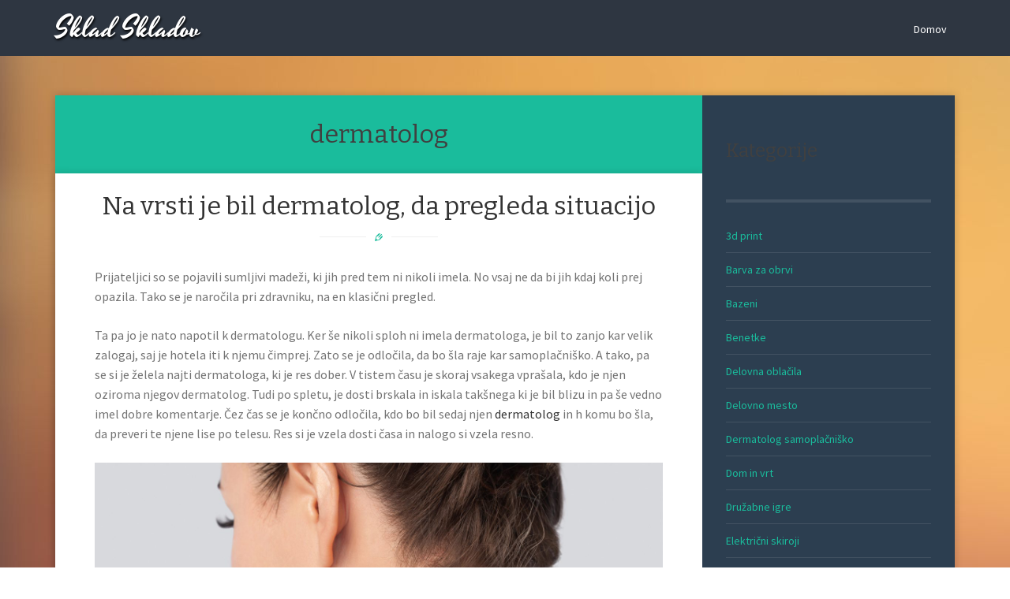

--- FILE ---
content_type: text/html; charset=UTF-8
request_url: https://jpi-sklad.si/tag/dermatolog/
body_size: 10060
content:
<!DOCTYPE html>
<html dir="ltr" lang="sl-SI" prefix="og: https://ogp.me/ns#">
<head>
<meta charset="UTF-8">
<meta name="viewport" content="width=device-width, initial-scale=1">
<title>dermatolog - Sklad Skladov</title>
<link rel="profile" href="http://gmpg.org/xfn/11">
<link rel="pingback" href="https://jpi-sklad.si/xmlrpc.php">
<!--[if lt IE 9]>
<script src="https://jpi-sklad.si/wp-content/themes/story/js/html5shiv.js"></script>
<![endif]-->

		<!-- All in One SEO 4.9.3 - aioseo.com -->
	<meta name="robots" content="max-image-preview:large" />
	<link rel="canonical" href="https://jpi-sklad.si/tag/dermatolog/" />
	<meta name="generator" content="All in One SEO (AIOSEO) 4.9.3" />
		<script type="application/ld+json" class="aioseo-schema">
			{"@context":"https:\/\/schema.org","@graph":[{"@type":"BreadcrumbList","@id":"https:\/\/jpi-sklad.si\/tag\/dermatolog\/#breadcrumblist","itemListElement":[{"@type":"ListItem","@id":"https:\/\/jpi-sklad.si#listItem","position":1,"name":"Home","item":"https:\/\/jpi-sklad.si","nextItem":{"@type":"ListItem","@id":"https:\/\/jpi-sklad.si\/tag\/dermatolog\/#listItem","name":"dermatolog"}},{"@type":"ListItem","@id":"https:\/\/jpi-sklad.si\/tag\/dermatolog\/#listItem","position":2,"name":"dermatolog","previousItem":{"@type":"ListItem","@id":"https:\/\/jpi-sklad.si#listItem","name":"Home"}}]},{"@type":"CollectionPage","@id":"https:\/\/jpi-sklad.si\/tag\/dermatolog\/#collectionpage","url":"https:\/\/jpi-sklad.si\/tag\/dermatolog\/","name":"dermatolog - Sklad Skladov","inLanguage":"sl-SI","isPartOf":{"@id":"https:\/\/jpi-sklad.si\/#website"},"breadcrumb":{"@id":"https:\/\/jpi-sklad.si\/tag\/dermatolog\/#breadcrumblist"}},{"@type":"Organization","@id":"https:\/\/jpi-sklad.si\/#organization","name":"Sklad Skladov","url":"https:\/\/jpi-sklad.si\/"},{"@type":"WebSite","@id":"https:\/\/jpi-sklad.si\/#website","url":"https:\/\/jpi-sklad.si\/","name":"Sklad Skladov","inLanguage":"sl-SI","publisher":{"@id":"https:\/\/jpi-sklad.si\/#organization"}}]}
		</script>
		<!-- All in One SEO -->

<link rel='dns-prefetch' href='//fonts.googleapis.com' />
<style id='wp-img-auto-sizes-contain-inline-css' type='text/css'>
img:is([sizes=auto i],[sizes^="auto," i]){contain-intrinsic-size:3000px 1500px}
/*# sourceURL=wp-img-auto-sizes-contain-inline-css */
</style>

<link rel='stylesheet' id='wp-block-library-css' href='https://jpi-sklad.si/wp-includes/css/dist/block-library/style.min.css' type='text/css' media='all' />
<style id='wp-block-categories-inline-css' type='text/css'>
.wp-block-categories{box-sizing:border-box}.wp-block-categories.alignleft{margin-right:2em}.wp-block-categories.alignright{margin-left:2em}.wp-block-categories.wp-block-categories-dropdown.aligncenter{text-align:center}.wp-block-categories .wp-block-categories__label{display:block;width:100%}
/*# sourceURL=https://jpi-sklad.si/wp-includes/blocks/categories/style.min.css */
</style>
<style id='wp-block-heading-inline-css' type='text/css'>
h1:where(.wp-block-heading).has-background,h2:where(.wp-block-heading).has-background,h3:where(.wp-block-heading).has-background,h4:where(.wp-block-heading).has-background,h5:where(.wp-block-heading).has-background,h6:where(.wp-block-heading).has-background{padding:1.25em 2.375em}h1.has-text-align-left[style*=writing-mode]:where([style*=vertical-lr]),h1.has-text-align-right[style*=writing-mode]:where([style*=vertical-rl]),h2.has-text-align-left[style*=writing-mode]:where([style*=vertical-lr]),h2.has-text-align-right[style*=writing-mode]:where([style*=vertical-rl]),h3.has-text-align-left[style*=writing-mode]:where([style*=vertical-lr]),h3.has-text-align-right[style*=writing-mode]:where([style*=vertical-rl]),h4.has-text-align-left[style*=writing-mode]:where([style*=vertical-lr]),h4.has-text-align-right[style*=writing-mode]:where([style*=vertical-rl]),h5.has-text-align-left[style*=writing-mode]:where([style*=vertical-lr]),h5.has-text-align-right[style*=writing-mode]:where([style*=vertical-rl]),h6.has-text-align-left[style*=writing-mode]:where([style*=vertical-lr]),h6.has-text-align-right[style*=writing-mode]:where([style*=vertical-rl]){rotate:180deg}
/*# sourceURL=https://jpi-sklad.si/wp-includes/blocks/heading/style.min.css */
</style>
<style id='wp-block-tag-cloud-inline-css' type='text/css'>
.wp-block-tag-cloud{box-sizing:border-box}.wp-block-tag-cloud.aligncenter{justify-content:center;text-align:center}.wp-block-tag-cloud a{display:inline-block;margin-right:5px}.wp-block-tag-cloud span{display:inline-block;margin-left:5px;text-decoration:none}:root :where(.wp-block-tag-cloud.is-style-outline){display:flex;flex-wrap:wrap;gap:1ch}:root :where(.wp-block-tag-cloud.is-style-outline a){border:1px solid;font-size:unset!important;margin-right:0;padding:1ch 2ch;text-decoration:none!important}
/*# sourceURL=https://jpi-sklad.si/wp-includes/blocks/tag-cloud/style.min.css */
</style>
<style id='wp-block-group-inline-css' type='text/css'>
.wp-block-group{box-sizing:border-box}:where(.wp-block-group.wp-block-group-is-layout-constrained){position:relative}
/*# sourceURL=https://jpi-sklad.si/wp-includes/blocks/group/style.min.css */
</style>
<style id='global-styles-inline-css' type='text/css'>
:root{--wp--preset--aspect-ratio--square: 1;--wp--preset--aspect-ratio--4-3: 4/3;--wp--preset--aspect-ratio--3-4: 3/4;--wp--preset--aspect-ratio--3-2: 3/2;--wp--preset--aspect-ratio--2-3: 2/3;--wp--preset--aspect-ratio--16-9: 16/9;--wp--preset--aspect-ratio--9-16: 9/16;--wp--preset--color--black: #000000;--wp--preset--color--cyan-bluish-gray: #abb8c3;--wp--preset--color--white: #ffffff;--wp--preset--color--pale-pink: #f78da7;--wp--preset--color--vivid-red: #cf2e2e;--wp--preset--color--luminous-vivid-orange: #ff6900;--wp--preset--color--luminous-vivid-amber: #fcb900;--wp--preset--color--light-green-cyan: #7bdcb5;--wp--preset--color--vivid-green-cyan: #00d084;--wp--preset--color--pale-cyan-blue: #8ed1fc;--wp--preset--color--vivid-cyan-blue: #0693e3;--wp--preset--color--vivid-purple: #9b51e0;--wp--preset--gradient--vivid-cyan-blue-to-vivid-purple: linear-gradient(135deg,rgb(6,147,227) 0%,rgb(155,81,224) 100%);--wp--preset--gradient--light-green-cyan-to-vivid-green-cyan: linear-gradient(135deg,rgb(122,220,180) 0%,rgb(0,208,130) 100%);--wp--preset--gradient--luminous-vivid-amber-to-luminous-vivid-orange: linear-gradient(135deg,rgb(252,185,0) 0%,rgb(255,105,0) 100%);--wp--preset--gradient--luminous-vivid-orange-to-vivid-red: linear-gradient(135deg,rgb(255,105,0) 0%,rgb(207,46,46) 100%);--wp--preset--gradient--very-light-gray-to-cyan-bluish-gray: linear-gradient(135deg,rgb(238,238,238) 0%,rgb(169,184,195) 100%);--wp--preset--gradient--cool-to-warm-spectrum: linear-gradient(135deg,rgb(74,234,220) 0%,rgb(151,120,209) 20%,rgb(207,42,186) 40%,rgb(238,44,130) 60%,rgb(251,105,98) 80%,rgb(254,248,76) 100%);--wp--preset--gradient--blush-light-purple: linear-gradient(135deg,rgb(255,206,236) 0%,rgb(152,150,240) 100%);--wp--preset--gradient--blush-bordeaux: linear-gradient(135deg,rgb(254,205,165) 0%,rgb(254,45,45) 50%,rgb(107,0,62) 100%);--wp--preset--gradient--luminous-dusk: linear-gradient(135deg,rgb(255,203,112) 0%,rgb(199,81,192) 50%,rgb(65,88,208) 100%);--wp--preset--gradient--pale-ocean: linear-gradient(135deg,rgb(255,245,203) 0%,rgb(182,227,212) 50%,rgb(51,167,181) 100%);--wp--preset--gradient--electric-grass: linear-gradient(135deg,rgb(202,248,128) 0%,rgb(113,206,126) 100%);--wp--preset--gradient--midnight: linear-gradient(135deg,rgb(2,3,129) 0%,rgb(40,116,252) 100%);--wp--preset--font-size--small: 13px;--wp--preset--font-size--medium: 20px;--wp--preset--font-size--large: 36px;--wp--preset--font-size--x-large: 42px;--wp--preset--spacing--20: 0.44rem;--wp--preset--spacing--30: 0.67rem;--wp--preset--spacing--40: 1rem;--wp--preset--spacing--50: 1.5rem;--wp--preset--spacing--60: 2.25rem;--wp--preset--spacing--70: 3.38rem;--wp--preset--spacing--80: 5.06rem;--wp--preset--shadow--natural: 6px 6px 9px rgba(0, 0, 0, 0.2);--wp--preset--shadow--deep: 12px 12px 50px rgba(0, 0, 0, 0.4);--wp--preset--shadow--sharp: 6px 6px 0px rgba(0, 0, 0, 0.2);--wp--preset--shadow--outlined: 6px 6px 0px -3px rgb(255, 255, 255), 6px 6px rgb(0, 0, 0);--wp--preset--shadow--crisp: 6px 6px 0px rgb(0, 0, 0);}:where(.is-layout-flex){gap: 0.5em;}:where(.is-layout-grid){gap: 0.5em;}body .is-layout-flex{display: flex;}.is-layout-flex{flex-wrap: wrap;align-items: center;}.is-layout-flex > :is(*, div){margin: 0;}body .is-layout-grid{display: grid;}.is-layout-grid > :is(*, div){margin: 0;}:where(.wp-block-columns.is-layout-flex){gap: 2em;}:where(.wp-block-columns.is-layout-grid){gap: 2em;}:where(.wp-block-post-template.is-layout-flex){gap: 1.25em;}:where(.wp-block-post-template.is-layout-grid){gap: 1.25em;}.has-black-color{color: var(--wp--preset--color--black) !important;}.has-cyan-bluish-gray-color{color: var(--wp--preset--color--cyan-bluish-gray) !important;}.has-white-color{color: var(--wp--preset--color--white) !important;}.has-pale-pink-color{color: var(--wp--preset--color--pale-pink) !important;}.has-vivid-red-color{color: var(--wp--preset--color--vivid-red) !important;}.has-luminous-vivid-orange-color{color: var(--wp--preset--color--luminous-vivid-orange) !important;}.has-luminous-vivid-amber-color{color: var(--wp--preset--color--luminous-vivid-amber) !important;}.has-light-green-cyan-color{color: var(--wp--preset--color--light-green-cyan) !important;}.has-vivid-green-cyan-color{color: var(--wp--preset--color--vivid-green-cyan) !important;}.has-pale-cyan-blue-color{color: var(--wp--preset--color--pale-cyan-blue) !important;}.has-vivid-cyan-blue-color{color: var(--wp--preset--color--vivid-cyan-blue) !important;}.has-vivid-purple-color{color: var(--wp--preset--color--vivid-purple) !important;}.has-black-background-color{background-color: var(--wp--preset--color--black) !important;}.has-cyan-bluish-gray-background-color{background-color: var(--wp--preset--color--cyan-bluish-gray) !important;}.has-white-background-color{background-color: var(--wp--preset--color--white) !important;}.has-pale-pink-background-color{background-color: var(--wp--preset--color--pale-pink) !important;}.has-vivid-red-background-color{background-color: var(--wp--preset--color--vivid-red) !important;}.has-luminous-vivid-orange-background-color{background-color: var(--wp--preset--color--luminous-vivid-orange) !important;}.has-luminous-vivid-amber-background-color{background-color: var(--wp--preset--color--luminous-vivid-amber) !important;}.has-light-green-cyan-background-color{background-color: var(--wp--preset--color--light-green-cyan) !important;}.has-vivid-green-cyan-background-color{background-color: var(--wp--preset--color--vivid-green-cyan) !important;}.has-pale-cyan-blue-background-color{background-color: var(--wp--preset--color--pale-cyan-blue) !important;}.has-vivid-cyan-blue-background-color{background-color: var(--wp--preset--color--vivid-cyan-blue) !important;}.has-vivid-purple-background-color{background-color: var(--wp--preset--color--vivid-purple) !important;}.has-black-border-color{border-color: var(--wp--preset--color--black) !important;}.has-cyan-bluish-gray-border-color{border-color: var(--wp--preset--color--cyan-bluish-gray) !important;}.has-white-border-color{border-color: var(--wp--preset--color--white) !important;}.has-pale-pink-border-color{border-color: var(--wp--preset--color--pale-pink) !important;}.has-vivid-red-border-color{border-color: var(--wp--preset--color--vivid-red) !important;}.has-luminous-vivid-orange-border-color{border-color: var(--wp--preset--color--luminous-vivid-orange) !important;}.has-luminous-vivid-amber-border-color{border-color: var(--wp--preset--color--luminous-vivid-amber) !important;}.has-light-green-cyan-border-color{border-color: var(--wp--preset--color--light-green-cyan) !important;}.has-vivid-green-cyan-border-color{border-color: var(--wp--preset--color--vivid-green-cyan) !important;}.has-pale-cyan-blue-border-color{border-color: var(--wp--preset--color--pale-cyan-blue) !important;}.has-vivid-cyan-blue-border-color{border-color: var(--wp--preset--color--vivid-cyan-blue) !important;}.has-vivid-purple-border-color{border-color: var(--wp--preset--color--vivid-purple) !important;}.has-vivid-cyan-blue-to-vivid-purple-gradient-background{background: var(--wp--preset--gradient--vivid-cyan-blue-to-vivid-purple) !important;}.has-light-green-cyan-to-vivid-green-cyan-gradient-background{background: var(--wp--preset--gradient--light-green-cyan-to-vivid-green-cyan) !important;}.has-luminous-vivid-amber-to-luminous-vivid-orange-gradient-background{background: var(--wp--preset--gradient--luminous-vivid-amber-to-luminous-vivid-orange) !important;}.has-luminous-vivid-orange-to-vivid-red-gradient-background{background: var(--wp--preset--gradient--luminous-vivid-orange-to-vivid-red) !important;}.has-very-light-gray-to-cyan-bluish-gray-gradient-background{background: var(--wp--preset--gradient--very-light-gray-to-cyan-bluish-gray) !important;}.has-cool-to-warm-spectrum-gradient-background{background: var(--wp--preset--gradient--cool-to-warm-spectrum) !important;}.has-blush-light-purple-gradient-background{background: var(--wp--preset--gradient--blush-light-purple) !important;}.has-blush-bordeaux-gradient-background{background: var(--wp--preset--gradient--blush-bordeaux) !important;}.has-luminous-dusk-gradient-background{background: var(--wp--preset--gradient--luminous-dusk) !important;}.has-pale-ocean-gradient-background{background: var(--wp--preset--gradient--pale-ocean) !important;}.has-electric-grass-gradient-background{background: var(--wp--preset--gradient--electric-grass) !important;}.has-midnight-gradient-background{background: var(--wp--preset--gradient--midnight) !important;}.has-small-font-size{font-size: var(--wp--preset--font-size--small) !important;}.has-medium-font-size{font-size: var(--wp--preset--font-size--medium) !important;}.has-large-font-size{font-size: var(--wp--preset--font-size--large) !important;}.has-x-large-font-size{font-size: var(--wp--preset--font-size--x-large) !important;}
/*# sourceURL=global-styles-inline-css */
</style>

<style id='classic-theme-styles-inline-css' type='text/css'>
/*! This file is auto-generated */
.wp-block-button__link{color:#fff;background-color:#32373c;border-radius:9999px;box-shadow:none;text-decoration:none;padding:calc(.667em + 2px) calc(1.333em + 2px);font-size:1.125em}.wp-block-file__button{background:#32373c;color:#fff;text-decoration:none}
/*# sourceURL=/wp-includes/css/classic-themes.min.css */
</style>
<link rel='stylesheet' id='story-fonts-css' href='//fonts.googleapis.com/css?family=Bitter%3A400%2C700%7CSource+Sans+Pro%3A400%2C600%7CYesteryear&#038;subset=latin' type='text/css' media='all' />
<link rel='stylesheet' id='story-style-css' href='https://jpi-sklad.si/wp-content/themes/story/style.css' type='text/css' media='all' />
<link rel='stylesheet' id='story-color-css' href='https://jpi-sklad.si/wp-content/themes/story/css/turquoise.css' type='text/css' media='all' />
<link rel='stylesheet' id='story-icofont-css' href='https://jpi-sklad.si/wp-content/themes/story/css/storyicofont.css' type='text/css' media='all' />
<link rel='stylesheet' id='story-slicknav-css-css' href='https://jpi-sklad.si/wp-content/themes/story/css/slicknav.css' type='text/css' media='all' />
<script type="text/javascript" src="https://jpi-sklad.si/wp-includes/js/jquery/jquery.min.js" id="jquery-core-js"></script>
<script type="text/javascript" src="https://jpi-sklad.si/wp-includes/js/jquery/jquery-migrate.min.js" id="jquery-migrate-js"></script>
<script type="text/javascript" src="https://jpi-sklad.si/wp-content/themes/story/js/jquery.slicknav.min.js" id="story-slicknav-js"></script>
<link rel="https://api.w.org/" href="https://jpi-sklad.si/wp-json/" /><link rel="alternate" title="JSON" type="application/json" href="https://jpi-sklad.si/wp-json/wp/v2/tags/115" /><style type="text/css" id="custom-background-css">
body.custom-background { background-image: url("https://jpi-sklad.si/wp-content/themes/story/images/background.jpg"); background-position: left top; background-size: auto; background-repeat: repeat; background-attachment: scroll; }
</style>
	<link rel='stylesheet' id='remove-style-meta-css' href='https://jpi-sklad.si/wp-content/plugins/wp-author-date-and-meta-remover/css/entrymetastyle.css' type='text/css' media='all' />
</head>

<body class="archive tag tag-dermatolog tag-115 custom-background wp-theme-story">

<div id="page" class="hfeed site">

	<header id="masthead" class="site-header" role="banner">
		<div id="header-inner">

						<div class="site-branding">
				<h1 class="site-title text"><a href="https://jpi-sklad.si/" rel="home">Sklad Skladov</a></h1>
			</div>

			<nav id="site-navigation" class="main-navigation" role="navigation">

				<div class="menu"><ul>
<li ><a href="https://jpi-sklad.si/">Domov</a></li></ul></div>

			</nav><!-- #site-navigation -->
			<div id="mobile-menu"></div>
		</div><!-- #header-inner -->
	</header><!-- #masthead -->

	<div id="content" class="site-content">
	<section id="primary" class="content-area">
		<main id="main" class="site-main" role="main">

		
			<header class="page-header">
				<h1 class="page-title">
					dermatolog				</h1>
							</header><!-- .page-header -->

						
				
<article id="post-154" class="post-154 post type-post status-publish format-standard hentry category-zdravje tag-dermatolog tag-iskanje-specialista tag-kozne-tezave tag-pregled-pri-dermatologu tag-samoplacniski-pregled tag-sumljivi-madezi tag-zdravje-koze">
	
	<div class="entry-media">

		
	</div>

	<div class="entry-wrapper">
		
		<header class="entry-header">
		
			<h1 class="entry-title"><a href="https://jpi-sklad.si/na-vrsti-je-bil-dermatolog-da-pregleda-situacijo/" rel="bookmark">Na vrsti je bil dermatolog, da pregleda situacijo</a></h1>

			
			<div class="entry-meta">
				
				<span class="posted-on"><a href="https://jpi-sklad.si/na-vrsti-je-bil-dermatolog-da-pregleda-situacijo/" rel="bookmark"><time class="entry-date published" datetime="2025-03-27T07:55:00+01:00">27 marca, 2025</time></a></span><span class="byline"> by <span class="author vcard"><a class="url fn n" href="https://jpi-sklad.si/author/mihangn-si/">miha@ngn.si</a></span></span>			
			</div><!-- .entry-meta -->
			
						
			<span class="format-separator"><i class="icon-standard"></i></span>
		
		</header><!-- .entry-header -->

				
		<div class="entry-content">
		
			<p>Prijateljici so se pojavili sumljivi madeži, ki jih pred tem ni nikoli imela. No vsaj ne da bi jih kdaj koli prej opazila. Tako se je naročila pri zdravniku, na en klasični pregled.</p>
<p>Ta pa jo je nato napotil k dermatologu. Ker še nikoli sploh ni imela dermatologa, je bil to zanjo kar velik zalogaj, saj je hotela iti k njemu čimprej. Zato se je odločila, da bo šla raje kar samoplačniško. A tako, pa se si je želela najti dermatologa, ki je res dober. V tistem času je skoraj vsakega vprašala, kdo je njen oziroma njegov dermatolog. Tudi po spletu, je dosti brskala in iskala takšnega ki je bil blizu in pa še vedno imel dobre komentarje. Čez čas se je končno odločila, kdo bo bil sedaj njen <a href="https://skin-dermatologija.si/si/dermatologija">dermatolog</a> in h komu bo šla, da preveri te njene lise po telesu. Res si je vzela dosti časa in nalogo si vzela resno.</p>
<p><img fetchpriority="high" decoding="async" width="2000" height="1292" class="size-full wp-image-153 aligncenter" src="https://jpi-sklad.si/wp-content/uploads/2025/03/na-vrsti-je-bil-dermatolog-da-pregleda-situacijo.jpg" alt="Na vrsti je bil dermatolog, da pregleda situacijo" srcset="https://jpi-sklad.si/wp-content/uploads/2025/03/na-vrsti-je-bil-dermatolog-da-pregleda-situacijo.jpg 2000w, https://jpi-sklad.si/wp-content/uploads/2025/03/na-vrsti-je-bil-dermatolog-da-pregleda-situacijo-300x194.jpg 300w, https://jpi-sklad.si/wp-content/uploads/2025/03/na-vrsti-je-bil-dermatolog-da-pregleda-situacijo-1024x662.jpg 1024w, https://jpi-sklad.si/wp-content/uploads/2025/03/na-vrsti-je-bil-dermatolog-da-pregleda-situacijo-768x496.jpg 768w, https://jpi-sklad.si/wp-content/uploads/2025/03/na-vrsti-je-bil-dermatolog-da-pregleda-situacijo-1536x992.jpg 1536w" sizes="(max-width: 2000px) 100vw, 2000px" /></p>
<p>Na koncu je izbrala takšnega, za katerega je vedela, da hodi k njemu tudi njena soseda, prav tako pa je o njem dosti čula tudi njena druga prijateljica. Za piko na i pa ga je še preverila na internetu. Bila je res skrbna in res je težko komu zaupala, še posebej pa če je šlo za zdravje. Tako je poklicala, se naročila za termin in res je bila kar hitro na vrsti. Ko je prišla prvič v njihovo ordinacijo se ji je zdelo res vse lepo urejeno, in že ji je bil všeč njen dermatolog, čeprav ga še sploh ni spoznala. Prišla je pet minut prej, saj se je zbala da ne bi zamujala. Ko so jo sprejeli in jo poklicali naprej, pa je začutila to domačnost in sprejetost.</p>
<p>Z lahkoto je govorila o svojih težavah in lisah na telesu, čeprav so bila na neprijetnem mestu, pa tudi dermatolog ji je znal dobro prisluhniti in postaviti dobro diagnozo za njeno stanje in ji preventivno predpisal še eno posebno kremo.&hellip;</p>		
		</div><!-- .entry-content -->
		
			</div><!-- .entry-wrapper -->


</article><!-- #post-## -->

			
				
<article id="post-77" class="post-77 post type-post status-publish format-standard hentry category-dermatolog-samoplacnisko tag-dermatolog tag-dermatolog-samoplacnisko tag-dermatoloski-pregled tag-mozolji tag-pregled-koze">
	
	<div class="entry-media">

		
	</div>

	<div class="entry-wrapper">
		
		<header class="entry-header">
		
			<h1 class="entry-title"><a href="https://jpi-sklad.si/dermatolog-samoplacnisko-je-lahko-nekaj-kar-nam-lahko-mocno-pomaga/" rel="bookmark">Dermatolog samoplačniško je lahko nekaj kar nam lahko močno pomaga</a></h1>

			
			<div class="entry-meta">
				
				<span class="posted-on"><a href="https://jpi-sklad.si/dermatolog-samoplacnisko-je-lahko-nekaj-kar-nam-lahko-mocno-pomaga/" rel="bookmark"><time class="entry-date published" datetime="2023-02-24T20:07:23+01:00">24 februarja, 2023</time></a></span><span class="byline"> by <span class="author vcard"><a class="url fn n" href="https://jpi-sklad.si/author/mihangn-si/">miha@ngn.si</a></span></span>			
			</div><!-- .entry-meta -->
			
						
			<span class="format-separator"><i class="icon-standard"></i></span>
		
		</header><!-- .entry-header -->

				
		<div class="entry-content">
		
			<p align="justify">Nekaj časa nazaj sem imela hude probleme z kožo. To se mi je zgodilo, ko sem bila še na faksu. Kar čez noč sem dobila zelo veliko mozoljev, po celem obrazu. Vse me je bolelo in nisem vedela kaj je narobe, saj so se res pojavili dobesedno čez noč.</p>
<p align="justify">Dosti časa sem te mozolje skrivala s pudrom in sem poskušala ugotoviti kaj je narobe. Nehala sem jesti določeno hrano, da bi videla, če je to razlog. Nič ni pomagalo zato sem že skoraj obupala. Končno sem se opogumila in prosila za pomoč. Zanimalo me je če mi bi lahko <a href="https://www.bartenjev.si">dermatolog samoplačniško</a> pomagal. Iskala sem različne dermatologe in našla enega, ki je bil relativno blizu mene. Pisalo je da je dermatolog samoplačniško in ljudje so ga zelo dobro ocenili, zato sem ga poklicala. Zelo hitro sem bila na vrsti in ko sem prišla tja, mi je vse lepo razložil in enostavno je rekel da sem to dobila zato, ker sem trenutno res pod hudim stresom. Imela sem službo, delala sem faks in še o selitvi sem razmišljala. Bilo je res grozno a nikoli nisem pomislila na to. Ko sem z pregledom končala sem seveda plačala, saj je šlo za dermatolog samoplačniško.</p>
<p align="justify"><img decoding="async" width="2000" height="1333" class="size-full wp-image-76 aligncenter" src="https://jpi-sklad.si/wp-content/uploads/2023/02/dermatolog-samoplacnisko-je-lahko-nekaj-kar-nam-lahko-mocno-pomaga.jpg" alt="Dermatolog samoplačniško je lahko nekaj kar nam lahko močno pomaga" srcset="https://jpi-sklad.si/wp-content/uploads/2023/02/dermatolog-samoplacnisko-je-lahko-nekaj-kar-nam-lahko-mocno-pomaga.jpg 2000w, https://jpi-sklad.si/wp-content/uploads/2023/02/dermatolog-samoplacnisko-je-lahko-nekaj-kar-nam-lahko-mocno-pomaga-300x200.jpg 300w, https://jpi-sklad.si/wp-content/uploads/2023/02/dermatolog-samoplacnisko-je-lahko-nekaj-kar-nam-lahko-mocno-pomaga-1024x682.jpg 1024w, https://jpi-sklad.si/wp-content/uploads/2023/02/dermatolog-samoplacnisko-je-lahko-nekaj-kar-nam-lahko-mocno-pomaga-768x512.jpg 768w, https://jpi-sklad.si/wp-content/uploads/2023/02/dermatolog-samoplacnisko-je-lahko-nekaj-kar-nam-lahko-mocno-pomaga-1536x1024.jpg 1536w" sizes="(max-width: 2000px) 100vw, 2000px" /></p>
<p align="justify">Dobila se nek recept, za neko tekočino, ki mi je potem tudi v roku šestih mesecev zelo pomagala in v celoti odstranila mozolje. Sedaj vsakič ko imam nek mozolj, ki mi je sumljiv, ga takoj zasujem s to tekočino in v roku treh dneh ga ni več.</p>
<p align="justify">Zelo sem vesela, da sem se opogumila in obiskala dermatologa. K dermatologu nikoli nisem hotela iti, saj sem se bala, da bom dobila neke tablete, tega sem se poskušala izogibati in hvala bogu mi tega ni niti predlagal.</p>
<p align="justify">Sedaj imam lepo kožo in ni me strah iti do dermatologa, če imam kakšno težavo z kožo.&hellip;</p>		
		</div><!-- .entry-content -->
		
			</div><!-- .entry-wrapper -->


</article><!-- #post-## -->

			
			
		
		</main><!-- #main -->
	</section><!-- #primary -->

	<div id="secondary" class="widget-area" role="complementary">
		<aside id="block-3" class="widget widget_block">
<div class="wp-block-group"><div class="wp-block-group__inner-container is-layout-flow wp-block-group-is-layout-flow">
<h2 class="wp-block-heading" id="kategorije">Kategorije</h2>
</div></div>
</aside><aside id="block-4" class="widget widget_block">
<div class="wp-block-group"><div class="wp-block-group__inner-container is-layout-flow wp-block-group-is-layout-flow"><ul class="wp-block-categories-list wp-block-categories">	<li class="cat-item cat-item-300"><a href="https://jpi-sklad.si/category/3d-print/">3d print</a>
</li>
	<li class="cat-item cat-item-170"><a href="https://jpi-sklad.si/category/barva-za-obrvi/">Barva za obrvi</a>
</li>
	<li class="cat-item cat-item-147"><a href="https://jpi-sklad.si/category/bazeni/">Bazeni</a>
</li>
	<li class="cat-item cat-item-22"><a href="https://jpi-sklad.si/category/benetke/">Benetke</a>
</li>
	<li class="cat-item cat-item-92"><a href="https://jpi-sklad.si/category/delovna-oblacila/">Delovna oblačila</a>
</li>
	<li class="cat-item cat-item-354"><a href="https://jpi-sklad.si/category/delovno-mesto/">Delovno mesto</a>
</li>
	<li class="cat-item cat-item-113"><a href="https://jpi-sklad.si/category/dermatolog-samoplacnisko/">Dermatolog samoplačniško</a>
</li>
	<li class="cat-item cat-item-42"><a href="https://jpi-sklad.si/category/dom-in-vrt/">Dom in vrt</a>
</li>
	<li class="cat-item cat-item-205"><a href="https://jpi-sklad.si/category/druzabne-igre/">Družabne igre</a>
</li>
	<li class="cat-item cat-item-265"><a href="https://jpi-sklad.si/category/elektricni-skiroji/">Električni skiroji</a>
</li>
	<li class="cat-item cat-item-181"><a href="https://jpi-sklad.si/category/garazna-vrata/">Garažna vrata</a>
</li>
	<li class="cat-item cat-item-276"><a href="https://jpi-sklad.si/category/gasilska-intervencija/">Gasilska intervencija</a>
</li>
	<li class="cat-item cat-item-373"><a href="https://jpi-sklad.si/category/gradbenistvo/">Gradbeništvo</a>
</li>
	<li class="cat-item cat-item-27"><a href="https://jpi-sklad.si/category/hialuronska-kislina/">Hialuronska kislina</a>
</li>
	<li class="cat-item cat-item-199"><a href="https://jpi-sklad.si/category/hyundai/">Hyundai</a>
</li>
	<li class="cat-item cat-item-330"><a href="https://jpi-sklad.si/category/kartonske-skatle/">Kartonske škatle</a>
</li>
	<li class="cat-item cat-item-72"><a href="https://jpi-sklad.si/category/klicni-center/">Klicni center</a>
</li>
	<li class="cat-item cat-item-367"><a href="https://jpi-sklad.si/category/komarniki/">Komarniki</a>
</li>
	<li class="cat-item cat-item-395"><a href="https://jpi-sklad.si/category/kompresijske-nogavice/">Kompresijske nogavice</a>
</li>
	<li class="cat-item cat-item-407"><a href="https://jpi-sklad.si/category/kosilnica/">Kosilnica</a>
</li>
	<li class="cat-item cat-item-311"><a href="https://jpi-sklad.si/category/kotnik/">Kotnik</a>
</li>
	<li class="cat-item cat-item-418"><a href="https://jpi-sklad.si/category/krizanteme/">Krizanteme</a>
</li>
	<li class="cat-item cat-item-47"><a href="https://jpi-sklad.si/category/kurkuma/">Kurkuma</a>
</li>
	<li class="cat-item cat-item-119"><a href="https://jpi-sklad.si/category/lavazza/">Lavazza</a>
</li>
	<li class="cat-item cat-item-62"><a href="https://jpi-sklad.si/category/lezisce/">Ležišče</a>
</li>
	<li class="cat-item cat-item-87"><a href="https://jpi-sklad.si/category/lovski-cevlji/">Lovski čevlji</a>
</li>
	<li class="cat-item cat-item-136"><a href="https://jpi-sklad.si/category/meditacija/">Meditacija</a>
</li>
	<li class="cat-item cat-item-131"><a href="https://jpi-sklad.si/category/odmasevanje-odtoka/">Odmaševanje odtoka</a>
</li>
	<li class="cat-item cat-item-401"><a href="https://jpi-sklad.si/category/okulistika-in-optika/">Okulistika in optika</a>
</li>
	<li class="cat-item cat-item-247"><a href="https://jpi-sklad.si/category/olivno-olje/">Olivno olje</a>
</li>
	<li class="cat-item cat-item-288"><a href="https://jpi-sklad.si/category/otroske-sobe/">Otroške sobe</a>
</li>
	<li class="cat-item cat-item-125"><a href="https://jpi-sklad.si/category/outlet-keramika/">Outlet keramika</a>
</li>
	<li class="cat-item cat-item-282"><a href="https://jpi-sklad.si/category/pergole-cena/">Pergole cena</a>
</li>
	<li class="cat-item cat-item-253"><a href="https://jpi-sklad.si/category/pergotenda/">Pergotenda</a>
</li>
	<li class="cat-item cat-item-12"><a href="https://jpi-sklad.si/category/plise-zavese/">Plise zavese</a>
</li>
	<li class="cat-item cat-item-259"><a href="https://jpi-sklad.si/category/pos-terminal/">Pos terminal</a>
</li>
	<li class="cat-item cat-item-343"><a href="https://jpi-sklad.si/category/potovanja-po-sloveniji/">Potovanja po Sloveniji</a>
</li>
	<li class="cat-item cat-item-152"><a href="https://jpi-sklad.si/category/premicni-odri/">Premični odri</a>
</li>
	<li class="cat-item cat-item-57"><a href="https://jpi-sklad.si/category/prodaja-nepremicnin/">Prodaja nepremičnin</a>
</li>
	<li class="cat-item cat-item-37"><a href="https://jpi-sklad.si/category/prstani/">Prstani</a>
</li>
	<li class="cat-item cat-item-235"><a href="https://jpi-sklad.si/category/prvi-znaki-sladkorne-bolezni/">Prvi znaki sladkorne bolezni</a>
</li>
	<li class="cat-item cat-item-67"><a href="https://jpi-sklad.si/category/putika/">Putika</a>
</li>
	<li class="cat-item cat-item-77"><a href="https://jpi-sklad.si/category/rabljeni-telefoni/">Rabljeni telefoni</a>
</li>
	<li class="cat-item cat-item-294"><a href="https://jpi-sklad.si/category/rafting-bovec/">Rafting Bovec</a>
</li>
	<li class="cat-item cat-item-187"><a href="https://jpi-sklad.si/category/rak/">Rak</a>
</li>
	<li class="cat-item cat-item-158"><a href="https://jpi-sklad.si/category/restavracija/">Restavracija</a>
</li>
	<li class="cat-item cat-item-164"><a href="https://jpi-sklad.si/category/robotska-kosilnica/">Robotska kosilnica</a>
</li>
	<li class="cat-item cat-item-176"><a href="https://jpi-sklad.si/category/serum-za-rast-obrvi/">Serum za rast obrvi</a>
</li>
	<li class="cat-item cat-item-102"><a href="https://jpi-sklad.si/category/slovenska-istra/">Slovenska Istra</a>
</li>
	<li class="cat-item cat-item-389"><a href="https://jpi-sklad.si/category/sluh-in-usesa/">Sluh in ušesa</a>
</li>
	<li class="cat-item cat-item-211"><a href="https://jpi-sklad.si/category/sobna-kolesa/">Sobna kolesa</a>
</li>
	<li class="cat-item cat-item-2"><a href="https://jpi-sklad.si/category/soncne-celice/">Sončne celice</a>
</li>
	<li class="cat-item cat-item-360"><a href="https://jpi-sklad.si/category/sport-in-rekreacija/">Šport in rekreacija</a>
</li>
	<li class="cat-item cat-item-337"><a href="https://jpi-sklad.si/category/srajce/">Srajce</a>
</li>
	<li class="cat-item cat-item-142"><a href="https://jpi-sklad.si/category/stenski-koledarji/">Stenski koledarji</a>
</li>
	<li class="cat-item cat-item-217"><a href="https://jpi-sklad.si/category/stresniki/">Strešniki</a>
</li>
	<li class="cat-item cat-item-107"><a href="https://jpi-sklad.si/category/svetilke/">Svetilke</a>
</li>
	<li class="cat-item cat-item-32"><a href="https://jpi-sklad.si/category/tecaj-za-voditelja-colna-maribor/">Tečaj za voditelja čolna Maribor</a>
</li>
	<li class="cat-item cat-item-317"><a href="https://jpi-sklad.si/category/tisk-na-majice/">Tisk na majice</a>
</li>
	<li class="cat-item cat-item-223"><a href="https://jpi-sklad.si/category/tissot/">Tissot</a>
</li>
	<li class="cat-item cat-item-270"><a href="https://jpi-sklad.si/category/tockovni-snegolovi/">Točkovni snegolovi</a>
</li>
	<li class="cat-item cat-item-241"><a href="https://jpi-sklad.si/category/toplotne-crpalke/">Toplotne črpalke</a>
</li>
	<li class="cat-item cat-item-229"><a href="https://jpi-sklad.si/category/ultrazvok-trebuha/">Ultrazvok trebuha</a>
</li>
	<li class="cat-item cat-item-306"><a href="https://jpi-sklad.si/category/varovanje/">Varovanje</a>
</li>
	<li class="cat-item cat-item-7"><a href="https://jpi-sklad.si/category/video-produkcija/">Video produkcija</a>
</li>
	<li class="cat-item cat-item-17"><a href="https://jpi-sklad.si/category/vlozki-za-cevlje/">Vložki za čevlje</a>
</li>
	<li class="cat-item cat-item-412"><a href="https://jpi-sklad.si/category/vodni-viri-slovenije/">Vodni viri Slovenije</a>
</li>
	<li class="cat-item cat-item-97"><a href="https://jpi-sklad.si/category/vodovod/">Vodovod</a>
</li>
	<li class="cat-item cat-item-193"><a href="https://jpi-sklad.si/category/vzmetnice/">Vzmetnice</a>
</li>
	<li class="cat-item cat-item-383"><a href="https://jpi-sklad.si/category/zascitne-rokavice/">Zaščitne rokavice</a>
</li>
	<li class="cat-item cat-item-323"><a href="https://jpi-sklad.si/category/zdravje/">Zdravje</a>
</li>
	<li class="cat-item cat-item-82"><a href="https://jpi-sklad.si/category/zemlja-za-vrt/">Zemlja za vrt</a>
</li>
	<li class="cat-item cat-item-52"><a href="https://jpi-sklad.si/category/zobni-aparat/">Zobni aparat</a>
</li>
	<li class="cat-item cat-item-378"><a href="https://jpi-sklad.si/category/zobni-implatati/">Zobni implatati</a>
</li>
</ul></div></div>
</aside><aside id="block-6" class="widget widget_block">
<div class="wp-block-group"><div class="wp-block-group__inner-container is-layout-flow wp-block-group-is-layout-flow">
<h2 class="wp-block-heading" id="oznake">Oznake</h2>
</div></div>
</aside><aside id="block-9" class="widget widget_block widget_tag_cloud"><p class="wp-block-tag-cloud"><a href="https://jpi-sklad.si/tag/3d-modeliranje/" class="tag-cloud-link tag-link-301 tag-link-position-1" style="font-size: 8pt;" aria-label="3D modeliranje (1 predmet)">3D modeliranje</a>
<a href="https://jpi-sklad.si/tag/3d-print/" class="tag-cloud-link tag-link-302 tag-link-position-2" style="font-size: 8pt;" aria-label="3d print (1 predmet)">3d print</a>
<a href="https://jpi-sklad.si/tag/3d-tisk/" class="tag-cloud-link tag-link-303 tag-link-position-3" style="font-size: 8pt;" aria-label="3D tisk (1 predmet)">3D tisk</a>
<a href="https://jpi-sklad.si/tag/barvne-majice/" class="tag-cloud-link tag-link-319 tag-link-position-4" style="font-size: 8pt;" aria-label="barvne majice (1 predmet)">barvne majice</a>
<a href="https://jpi-sklad.si/tag/bioklimatske-pergole/" class="tag-cloud-link tag-link-283 tag-link-position-5" style="font-size: 8pt;" aria-label="bioklimatske pergole (1 predmet)">bioklimatske pergole</a>
<a href="https://jpi-sklad.si/tag/dermatolog/" class="tag-cloud-link tag-link-115 tag-link-position-6" style="font-size: 22pt;" aria-label="dermatolog (2 predmeta)">dermatolog</a>
<a href="https://jpi-sklad.si/tag/digitalni-marketing/" class="tag-cloud-link tag-link-312 tag-link-position-7" style="font-size: 8pt;" aria-label="digitalni marketing (1 predmet)">digitalni marketing</a>
<a href="https://jpi-sklad.si/tag/dodatki-za-pergole/" class="tag-cloud-link tag-link-284 tag-link-position-8" style="font-size: 8pt;" aria-label="dodatki za pergole (1 predmet)">dodatki za pergole</a>
<a href="https://jpi-sklad.si/tag/gasilska-intervencija/" class="tag-cloud-link tag-link-277 tag-link-position-9" style="font-size: 8pt;" aria-label="gasilska intervencija (1 predmet)">gasilska intervencija</a>
<a href="https://jpi-sklad.si/tag/gasilske-vaje/" class="tag-cloud-link tag-link-278 tag-link-position-10" style="font-size: 8pt;" aria-label="gasilske vaje (1 predmet)">gasilske vaje</a>
<a href="https://jpi-sklad.si/tag/izbira-pohistva-za-otroke/" class="tag-cloud-link tag-link-289 tag-link-position-11" style="font-size: 8pt;" aria-label="izbira pohištva za otroke (1 predmet)">izbira pohištva za otroke</a>
<a href="https://jpi-sklad.si/tag/izkusnje-v-3d-tisku/" class="tag-cloud-link tag-link-304 tag-link-position-12" style="font-size: 8pt;" aria-label="izkušnje v 3D tisku (1 predmet)">izkušnje v 3D tisku</a>
<a href="https://jpi-sklad.si/tag/izlet-s-prijatelji/" class="tag-cloud-link tag-link-295 tag-link-position-13" style="font-size: 8pt;" aria-label="izlet s prijatelji (1 predmet)">izlet s prijatelji</a>
<a href="https://jpi-sklad.si/tag/izpiti-za-gasilce/" class="tag-cloud-link tag-link-279 tag-link-position-14" style="font-size: 8pt;" aria-label="izpiti za gasilce (1 predmet)">izpiti za gasilce</a>
<a href="https://jpi-sklad.si/tag/kariera-v-3d-tisku/" class="tag-cloud-link tag-link-305 tag-link-position-15" style="font-size: 8pt;" aria-label="kariera v 3D tisku (1 predmet)">kariera v 3D tisku</a>
<a href="https://jpi-sklad.si/tag/kariera-varnostnika/" class="tag-cloud-link tag-link-307 tag-link-position-16" style="font-size: 8pt;" aria-label="kariera varnostnika (1 predmet)">kariera varnostnika</a>
<a href="https://jpi-sklad.si/tag/konstrukcija-pergole/" class="tag-cloud-link tag-link-285 tag-link-position-17" style="font-size: 8pt;" aria-label="konstrukcija pergole (1 predmet)">konstrukcija pergole</a>
<a href="https://jpi-sklad.si/tag/kosilnica/" class="tag-cloud-link tag-link-167 tag-link-position-18" style="font-size: 22pt;" aria-label="kosilnica (2 predmeta)">kosilnica</a>
<a href="https://jpi-sklad.si/tag/kotnik/" class="tag-cloud-link tag-link-313 tag-link-position-19" style="font-size: 8pt;" aria-label="Kotnik (1 predmet)">Kotnik</a>
<a href="https://jpi-sklad.si/tag/marketing-inovacije/" class="tag-cloud-link tag-link-314 tag-link-position-20" style="font-size: 8pt;" aria-label="marketing inovacije (1 predmet)">marketing inovacije</a>
<a href="https://jpi-sklad.si/tag/marko-kotnik/" class="tag-cloud-link tag-link-315 tag-link-position-21" style="font-size: 8pt;" aria-label="Marko Kotnik (1 predmet)">Marko Kotnik</a>
<a href="https://jpi-sklad.si/tag/nakup-otroske-sobe/" class="tag-cloud-link tag-link-290 tag-link-position-22" style="font-size: 8pt;" aria-label="nakup otroške sobe (1 predmet)">nakup otroške sobe</a>
<a href="https://jpi-sklad.si/tag/obrvi/" class="tag-cloud-link tag-link-174 tag-link-position-23" style="font-size: 22pt;" aria-label="obrvi (2 predmeta)">obrvi</a>
<a href="https://jpi-sklad.si/tag/oprema-za-otroke/" class="tag-cloud-link tag-link-291 tag-link-position-24" style="font-size: 8pt;" aria-label="oprema za otroke (1 predmet)">oprema za otroke</a>
<a href="https://jpi-sklad.si/tag/otroske-sobe/" class="tag-cloud-link tag-link-292 tag-link-position-25" style="font-size: 8pt;" aria-label="otroške sobe (1 predmet)">otroške sobe</a>
<a href="https://jpi-sklad.si/tag/otroske-sobe-po-meri/" class="tag-cloud-link tag-link-293 tag-link-position-26" style="font-size: 8pt;" aria-label="otroške sobe po meri (1 predmet)">otroške sobe po meri</a>
<a href="https://jpi-sklad.si/tag/pergole/" class="tag-cloud-link tag-link-286 tag-link-position-27" style="font-size: 8pt;" aria-label="pergole (1 predmet)">pergole</a>
<a href="https://jpi-sklad.si/tag/pergole-cena/" class="tag-cloud-link tag-link-287 tag-link-position-28" style="font-size: 8pt;" aria-label="pergole cena (1 predmet)">pergole cena</a>
<a href="https://jpi-sklad.si/tag/pomladni-izlet-s-prijatelji/" class="tag-cloud-link tag-link-296 tag-link-position-29" style="font-size: 8pt;" aria-label="pomladni izlet s prijatelji (1 predmet)">pomladni izlet s prijatelji</a>
<a href="https://jpi-sklad.si/tag/priprava-strehe-na-zimo/" class="tag-cloud-link tag-link-271 tag-link-position-30" style="font-size: 8pt;" aria-label="priprava strehe na zimo (1 predmet)">priprava strehe na zimo</a>
<a href="https://jpi-sklad.si/tag/prostovoljno-gasilstvo/" class="tag-cloud-link tag-link-280 tag-link-position-31" style="font-size: 8pt;" aria-label="prostovoljno gasilstvo (1 predmet)">prostovoljno gasilstvo</a>
<a href="https://jpi-sklad.si/tag/prva-intervencija-gasilca/" class="tag-cloud-link tag-link-281 tag-link-position-32" style="font-size: 8pt;" aria-label="prva intervencija gasilca (1 predmet)">prva intervencija gasilca</a>
<a href="https://jpi-sklad.si/tag/rafting/" class="tag-cloud-link tag-link-297 tag-link-position-33" style="font-size: 8pt;" aria-label="rafting (1 predmet)">rafting</a>
<a href="https://jpi-sklad.si/tag/rafting-bovec/" class="tag-cloud-link tag-link-298 tag-link-position-34" style="font-size: 8pt;" aria-label="rafting Bovec (1 predmet)">rafting Bovec</a>
<a href="https://jpi-sklad.si/tag/skrb-za-streho/" class="tag-cloud-link tag-link-272 tag-link-position-35" style="font-size: 8pt;" aria-label="skrb za streho (1 predmet)">skrb za streho</a>
<a href="https://jpi-sklad.si/tag/streha/" class="tag-cloud-link tag-link-273 tag-link-position-36" style="font-size: 8pt;" aria-label="streha (1 predmet)">streha</a>
<a href="https://jpi-sklad.si/tag/toplotne-crpalke/" class="tag-cloud-link tag-link-245 tag-link-position-37" style="font-size: 22pt;" aria-label="toplotne črpalke (2 predmeta)">toplotne črpalke</a>
<a href="https://jpi-sklad.si/tag/tockovni-snegolovi/" class="tag-cloud-link tag-link-274 tag-link-position-38" style="font-size: 8pt;" aria-label="točkovni snegolovi (1 predmet)">točkovni snegolovi</a>
<a href="https://jpi-sklad.si/tag/varovanje/" class="tag-cloud-link tag-link-308 tag-link-position-39" style="font-size: 8pt;" aria-label="varovanje (1 predmet)">varovanje</a>
<a href="https://jpi-sklad.si/tag/varovanje-objektov/" class="tag-cloud-link tag-link-309 tag-link-position-40" style="font-size: 8pt;" aria-label="varovanje objektov (1 predmet)">varovanje objektov</a>
<a href="https://jpi-sklad.si/tag/vikend-izlet/" class="tag-cloud-link tag-link-299 tag-link-position-41" style="font-size: 8pt;" aria-label="vikend izlet (1 predmet)">vikend izlet</a>
<a href="https://jpi-sklad.si/tag/vpis-v-srednjo-solo/" class="tag-cloud-link tag-link-310 tag-link-position-42" style="font-size: 8pt;" aria-label="vpis v srednjo šolo (1 predmet)">vpis v srednjo šolo</a>
<a href="https://jpi-sklad.si/tag/vsebinski-marketing/" class="tag-cloud-link tag-link-316 tag-link-position-43" style="font-size: 8pt;" aria-label="vsebinski marketing (1 predmet)">vsebinski marketing</a>
<a href="https://jpi-sklad.si/tag/vzdrzevanje-tockovnih-snegolovov/" class="tag-cloud-link tag-link-275 tag-link-position-44" style="font-size: 8pt;" aria-label="vzdrževanje točkovnih snegolovov (1 predmet)">vzdrževanje točkovnih snegolovov</a>
<a href="https://jpi-sklad.si/tag/solski-izlet/" class="tag-cloud-link tag-link-318 tag-link-position-45" style="font-size: 8pt;" aria-label="šolski izlet (1 predmet)">šolski izlet</a></p></aside>	</div><!-- #secondary -->

	</div><!-- #content -->

	<footer id="colophon" class="site-footer" role="contentinfo" id="footer">
		<div class="site-info">
			<a href="http://wordpress.org/" rel="generator">Proudly powered by WordPress</a>
			<span class="sep"> | </span>
			Theme: Story by <a href="http://webtuts.pl/themes" rel="designer">WebTuts</a>.		</div><!-- .site-info -->
	</footer><!-- #colophon -->
</div><!-- #page -->

<script type="speculationrules">
{"prefetch":[{"source":"document","where":{"and":[{"href_matches":"/*"},{"not":{"href_matches":["/wp-*.php","/wp-admin/*","/wp-content/uploads/*","/wp-content/*","/wp-content/plugins/*","/wp-content/themes/story/*","/*\\?(.+)"]}},{"not":{"selector_matches":"a[rel~=\"nofollow\"]"}},{"not":{"selector_matches":".no-prefetch, .no-prefetch a"}}]},"eagerness":"conservative"}]}
</script>
<script type="text/javascript" src="https://jpi-sklad.si/wp-content/themes/story/js/jquery.fitvids.js" id="story-fitvids-js"></script>
<script type="text/javascript" src="https://jpi-sklad.si/wp-content/themes/story/js/skip-link-focus-fix.js" id="story-skip-link-focus-fix-js"></script>
        <script>     
       
        jQuery(document).ready(function($) {   
			
				
			$('#reply-title').addClass('section-title');

			$('#content').css('margin-top', $('#masthead').height() + 50);

			$('#site-navigation .menu>ul').slicknav({prependTo:'#mobile-menu'});

			$('.post').fitVids();

			var shrinkHeader = 300;
			$(window).scroll(function(){
				var scroll = getCurrentScroll();
				if (scroll > shrinkHeader ) {
					$('#masthead').addClass('shrink');
				} else {
					$('#masthead').removeClass('shrink');
				}
			})

			function getCurrentScroll() {
				return window.pageYOffset;
			}
						
        });
        </script>
    
</body>
</html>

<!-- Page cached by LiteSpeed Cache 7.7 on 2026-01-23 04:16:14 -->